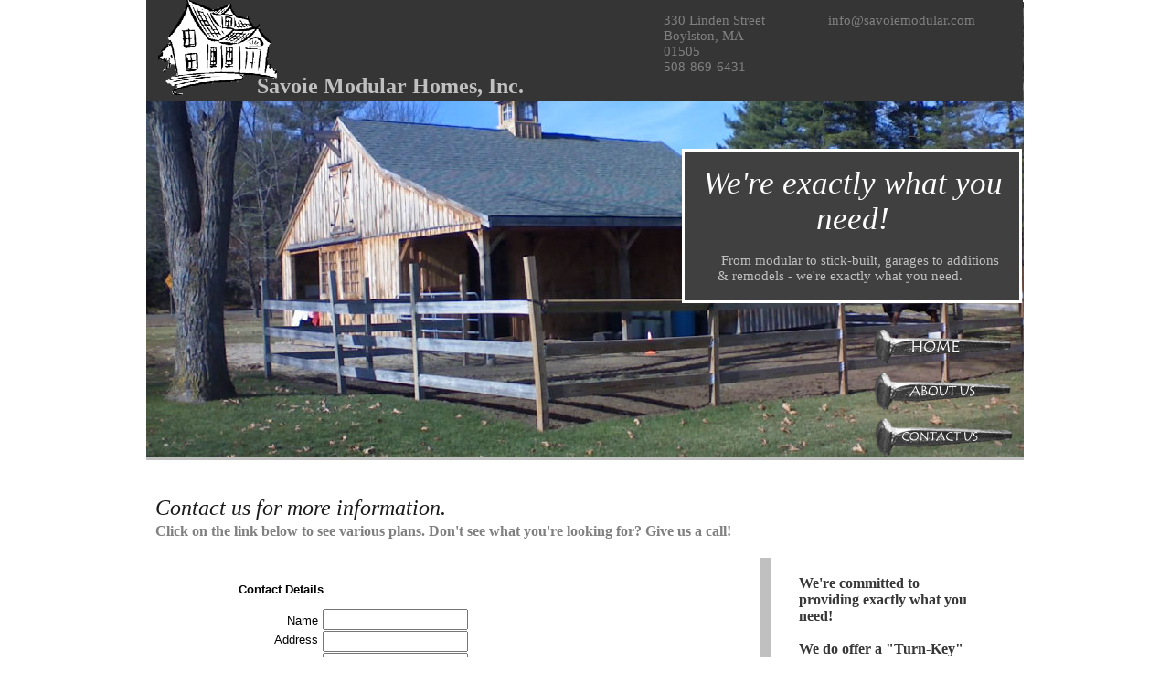

--- FILE ---
content_type: text/html
request_url: http://savoiemodular.com/contactus.html
body_size: 1988
content:
<!DOCTYPE HTML PUBLIC "-//W3C//DTD HTML 4.01 Transitional//EN" "http://www.w3.org/TR/html4/loose.dtd">
<!-- Generated by Avanquest Technology v:8.0. For information please visit: http://www.avanquestusa.com/ -->
<html lang="en">
<head>
	<title> SMH ContactUs </title>
	<meta http-equiv="Content-Type" content="text/html; charset=iso-8859-1">
	<meta http-equiv="Content-Style-Type" content="text/css;">
	<meta name="Author" content="WebEasy Professional  Avanquest Software">
	<meta name="Keywords" content="construction, demo, excavation, modular, stick built, remodel, addition, savoie, savoie modular, smh, savoie modular homes, savoi, boylston, contractor">
	<meta name="Description" content="This website has been created with technology from Avanquest Software.">
	<link rel="stylesheet" href="smh_g.css" type="text/css" media="screen,projection,print">	<!--// Document Style //-->
	<link rel="stylesheet" href="contactus_p.css" type="text/css" media="screen,projection,print">	<!--// Page Style //-->
	<script src="smh_g.js" type="text/javascript"></script>		<!--// Document Script //-->
</head>


<body>
<div id="page">
	<span id="e56"></span>
	<span id="e55" class="cc44"></span>
	<span id="e54" class="cc45"></span>
	<div id="e53" class="cc46">
		330 Linden Street<br> 
		Boylston, MA 01505<br> 
		508-869-6431
	</div>
	<div id="e52" class="cc46">
		info@savoiemodular.com
	</div>
	<div id="e51" class="cc47">
		Contact us for more information.
	</div>
	<div id="e50" class="cc48">
		Click on the link below to see various plans.   Don't see what you're looking for? Give us a call!
	</div>
	<span id="e49" class="cc49"></span>
	<span id="e48"></span>
	<span id="e47" class="cc50"></span>
	<div id="e46" class="cc51">
		Thank-you for visiting Savoie Modular!
	</div>
	<div id="e45" class="cc52">
		We're committed to providing exactly what you need!<br> 
		<br> 
		We do offer a "Turn-Key" service, but know that many customers prefer to do work themselves to keep costs low  We are willing to work with you and let you build your home, your way!
	</div>
	<div id="e44" class="cc53">
		© Copyright 2013 - Savoie Modular Homes, Inc.
	</div>
	<span id="e43"></span>
	<div id="e42" class="cc54">
		Savoie Modular Homes, Inc.
	</div>
	<span id="e41" class="cc55"></span>
	<div id="e40" class="cc56">
		We have exactly what you need!  We can price your custom home - modular or stick built, addition, garage or remodel!  Please call with any questions.<br>
	</div>
	<div id="e39" class="cc52">
		If you did not find the home of your dreams, contact us!
	</div>
	<span id="e38" class="cc57"></span>
	<div id="e37" class="cc58">
		We're exactly what you need!
	</div>
	<div id="e36" class="cc59">
		&gt;Turn-key Service -we do the work & hand you the keys when its done! - Modular OR Stick-built!
	</div>
	<div id="e35" class="cc60">
		Services:
	</div>
	<div id="e34" class="cc61">
		&nbsp;From modular to stick-built, garages to additions & remodels - we're exactly what you need.
	</div>
	<div id="e33" class="cc59">
		&gt;Set & Side Only -SMH, Inc. will set, side & weather-tite your modular - the rest is up to you.<br> 
		&gt;Choose items you would like to complete yourself.
	</div>
	<div id="e32" class="cc59">
		&gt;Frame Only Stick-Build - we frame your project & you can do the rest.<br> 
		&gt;Remodel - partial or full home
	</div>
	<div id="e31" class="cc59">
		&gt;Additions<br> 
		&gt;Excavation<br> 
		&gt;Demolition
	</div>
	<span id="e30" class="cc62"></span>
	<span id="e29" class="cc62"></span>
	<span id="e28" class="cc62"></span>
	<span id="e27"></span>
	<span id="e26" class="cc49"></span>
	<span id="e25"></span>
	<a href="index.html">
		<img id="e24" name="e24" src="smh001004.png" title="" alt="smh001004.png" align="right" border="0"></a>
	<a href="contactus.html">
		<img id="e23" name="e23" src="smh001002.png" title="" alt="smh001002.png" align="right" border="0"></a>
	<a href="smh_002.htm">
		<img id="e22" name="e22" src="smh001003.png" title="" alt="smh001003.png" align="right" border="0"></a>
	<span id="e21" class="cc63"></span>
<form id="f20" action="formmail.php" method="post">
<fieldset id="e20" class="cc64">
	<legend id="e19" class="cc65">
		Contact Details
	</legend><br>
	<label id="e18" class="cc66" for="e17">
		Name
	</label>
	<input id="e17" class="cc67" type="text" name="Name" title="Name" size="22"><br>
	<label id="e16" class="cc66" for="e15">
		Address
	</label>
	<input id="e15" class="cc67" type="text" name="Address" title="Address" size="22"><br>
	<label id="e14" class="cc66" for="e13">
		City
	</label>
	<input id="e13" class="cc67" type="text" name="City" title="City" size="22"><br>
	<label id="e12" class="cc66" for="e11">
		State
	</label>
	<input id="e11" class="cc67" type="text" name="State" title="State" size="22"><br>
	<label id="e10" class="cc66" for="e9">
		Postal code
	</label>
	<input id="e9" class="cc67" type="text" name="Zip" title="Postal code" size="22"><br>
	<label id="e8" class="cc66" for="e7">
		Phone
	</label>
	<input id="e7" class="cc67" type="text" name="Phone" title="Phone" size="22"><br>
	<label id="e6" class="cc66" for="e5">
		E-mail
	</label>
	<input id="e5" class="cc67" type="text" name="Email" title="E-mail" size="22"><br>
	<label id="e4" class="cc65">
		Comments
	</label><br>
	<textarea id="e3" class="cc67" name="Comments" title="Comments" rows="2" cols="26">
Enter Comments here...
	</textarea><br>
	<input id="e2" class="cc68" type="submit" title="Send Details" value="Send Details">
	<input id="e1" class="cc68" type="reset" title="Clear Details" value="Clear Details">
</fieldset>
</form>
</div>
</body>
</html>


--- FILE ---
content_type: text/css
request_url: http://savoiemodular.com/smh_g.css
body_size: 458
content:
/*--- Avanquest WebEasy Document Style ---*/

*                   { /* All Elements */
	margin          : 0px;
	padding         : 0px;
	}
a:link              { /* Document Links */
	color           : #658cbb;
	}
a:visited           { /* Visited Links */
	color           : #658cbb;
	}
a:hover             { /* Hover Links */
	color           : #4a75a8;
	}
a:active            { /* Active Links */
	color           : #4a75a8;
	}
ol,ul               { /* All Lists */
	margin          : 1em;
	padding-left    : 2em;
	}
p                   { /* All Paragraphs */
	margin-bottom   : 1em;
	}
.address            {
	color           : #000000;
	font            : italic 10pt 'Verdana', 'Lucida Grande', Arial, sans-serif;
	}
.citation           {
	color           : #000000;
	font            : italic 12pt 'Verdana', 'Lucida Grande', Arial, sans-serif;
	}
.code,code          {
	color           : #000080;
	font            : 12pt 'Courier New', monospace;
	}
.emphasis           {
	color           : #000000;
	font            : italic 12pt 'Verdana', 'Lucida Grande', Arial, sans-serif;
	}
.heading1           {
	color           : #000000;
	font            : bold 24pt 'Arial', Helvetica, sans-serif;
	}
.heading2           {
	color           : #000000;
	font            : bold 20pt 'Arial', Helvetica, sans-serif;
	}
.heading3,h3        {
	color           : #000000;
	font            : 18pt 'Arial', Helvetica, sans-serif;
	}
.heading4           {
	color           : #000000;
	font            : italic 16pt 'Arial', Helvetica, sans-serif;
	}
.heading5           {
	color           : #000000;
	font            : 14pt 'Arial', Helvetica, sans-serif;
	}
.heading6           {
	color           : #000000;
	font            : 12pt 'Arial', Helvetica, sans-serif;
	}
.small              {
	color           : #000080;
	font            : 8pt 'Verdana', 'Lucida Grande', Arial, sans-serif;
	}


/*--- EndOfFile ---*/


--- FILE ---
content_type: text/css
request_url: http://savoiemodular.com/contactus_p.css
body_size: 2331
content:
/*--- Avanquest WebEasy Page Style ---*/


.cc44               { /* Common */
	border          :   0.00pt none #353535;
	}
.cc45               { /* Common */
	border          :   0.00pt none #c0c0c0;
	clip            : rect(0.00pt,720.00pt,3.00pt,0.00pt);
	}
.cc46               { /* Common */
	font            : 11pt 'Tempus Sans ITC', fantasy;
	color           : #808080;
	}
.cc47               { /* Common */
	font            : italic 18pt 'Georgia', Times, Book, serif;
	color           : #1b1b1b;
	}
.cc48               { /* Common */
	font            : bold 12pt 'Tempus Sans ITC', fantasy;
	color           : #808080;
	}
.cc49               { /* Common */
	border          :   0.00pt none #c0c0c0;
	}
.cc50               { /* Common */
	border          :   0.00pt none #ffffff;
	clip            : rect(0.00pt,720.00pt,1.50pt,0.00pt);
	}
.cc51               { /* Common */
	font            : italic bold 18pt 'Tempus Sans ITC', fantasy;
	color           : #1b1b1b;
	}
.cc52               { /* Common */
	font            : bold 12pt 'Tempus Sans ITC', fantasy;
	color           : #373737;
	}
.cc53               { /* Common */
	font            : 10pt 'Arial', Helvetica, sans-serif;
	color           : #606060;
	}
.cc54               { /* Common */
	font            : bold 18pt 'Tempus Sans ITC', fantasy;
	color           : #c0c0c0;
	}
.cc55               { /* Common */
	border          :   0.00pt none #373737;
	clip            : rect(0.00pt,719.25pt,3.00pt,0.00pt);
	}
.cc56               { /* Common */
	font            : 12pt 'Tempus Sans ITC', fantasy;
	color           : #3b3b3b;
	}
.cc57               { /* Common */
	border          :   0.00pt none #ffffff;
	}
.cc58               { /* Common */
	font            : italic 26pt 'Georgia', Times, Book, serif;
	color           : #ffffff;
	text-align      : center;
	}
.cc59               { /* Common */
	font            : 12pt 'Tempus Sans ITC', fantasy;
	color           : #404040;
	}
.cc60               { /* Common */
	font            : italic bold 12pt 'Arial Narrow', Helvetica, sans-serif;
	color           : #000000;
	}
.cc61               { /* Common */
	font            : 11pt 'Tempus Sans ITC', fantasy;
	color           : #c0c0c0;
	}
.cc62               { /* Common */
	border          :   0.00pt none #404040;
	}
.cc63               { /* Common */
	border          :   1.50pt ridge #ececec;
	}
.cc64               { /* Common */
	width           : 100%;
	height          : 100%;
	padding         :   7.50pt;
	border-width    :   0px;
	}
.cc65               { /* Common */
	font            : bold 10pt 'Arial', Helvetica, sans-serif;
	color           : #000000;
	}
.cc66               { /* Common */
	font            : 10pt 'Arial', Helvetica, sans-serif;
	color           : #000000;
	text-align      : right;
	}
.cc67               { /* Common */
	font            : 10pt 'Arial', Helvetica, sans-serif;
	color           : #000000;
	padding         :   1.50pt;
	}
.cc68               { /* Common */
	font            : 10pt 'Arial', Helvetica, sans-serif;
	color           : #000000;
	}
span#e56            { /* smh003013.jpg */
	background      : transparent url(smh003013.jpg) no-repeat top left;
	position        : absolute;
	left            :   0.00pt;
	top             :   1.50pt;
	width           : 720.00pt;
	height          : 376.50pt;
	}
span#e55            { /* smh003012.gif */
	background      : transparent url(smh003012.gif) no-repeat top left;
	position        : absolute;
	left            :   0.00pt;
	top             :   0.00pt;
	width           : 719.25pt;
	height          :  83.25pt;
	}
span#e54            { /* smh003011.gif */
	background      : transparent url(smh003011.gif) no-repeat top left;
	position        : absolute;
	left            :   0.00pt;
	top             : 375.00pt;
	width           : 720.00pt;
	height          :   3.00pt;
	}
div#e53             { /* 330 Linden Street\ \Boyl... */
	position        : absolute;
	left            : 424.50pt;
	top             :  10.50pt;
	width           :  92.25pt;
	height          :  53.25pt;
	}
div#e52             { /* info@savoiemodular.com */
	position        : absolute;
	left            : 559.50pt;
	top             :  10.50pt;
	width           : 148.50pt;
	height          :  27.75pt;
	}
div#e51             { /* Contact us for more info... */
	position        : absolute;
	left            :   7.50pt;
	top             : 407.25pt;
	width           : 306.00pt;
	height          :  24.00pt;
	}
div#e50             { /* Click on the link below ... */
	position        : absolute;
	left            :   7.50pt;
	top             : 429.75pt;
	width           : 599.25pt;
	height          :  17.25pt;
	}
span#e49            { /* smh003010.gif */
	background      : transparent url(smh003010.gif) no-repeat top left;
	position        : absolute;
	left            :   0.00pt;
	top             : 809.25pt;
	width           : 720.00pt;
	height          : 240.75pt;
	}
span#e48            { /* shadow.png */
	background      : transparent url(shadow.png) no-repeat top left;
	position        : absolute;
	left            :   0.75pt;
	top             : 809.25pt;
	width           : 718.50pt;
	height          :  27.75pt;
	}
span#e47            { /* smh003009.gif */
	background      : transparent url(smh003009.gif) no-repeat top left;
	position        : absolute;
	left            :   0.00pt;
	top             :1009.50pt;
	width           : 720.00pt;
	height          :   1.50pt;
	}
div#e46             { /* Thank-you for visiting S... */
	position        : absolute;
	left            : 359.25pt;
	top             :1020.00pt;
	width           : 351.00pt;
	height          :  24.00pt;
	}
div#e45             { /* We're committed to provi... */
	position        : absolute;
	left            : 535.50pt;
	top             : 472.50pt;
	width           : 138.00pt;
	height          : 219.00pt;
	}
div#e44             { /* © Copyright 2013 - Savoi... */
	position        : absolute;
	left            :   7.50pt;
	top             :1023.75pt;
	width           : 334.50pt;
	height          :  26.25pt;
	}
span#e43            { /* smh001013.png */
	background      : transparent url(smh001013.png) no-repeat top left;
	position        : absolute;
	left            :   9.75pt;
	top             :   0.00pt;
	width           :  98.25pt;
	height          :  81.75pt;
	}
div#e42             { /* Savoie Modular Homes, In... */
	position        : absolute;
	left            :  90.75pt;
	top             :  60.75pt;
	width           : 258.75pt;
	height          :  24.00pt;
	}
span#e41            { /* smh003008.gif */
	background      : transparent url(smh003008.gif) no-repeat top left;
	position        : absolute;
	left            :   0.00pt;
	top             : 903.75pt;
	width           : 719.25pt;
	height          :   3.00pt;
	}
div#e40             { /* We have exactly what you... */
	position        : absolute;
	left            : 183.75pt;
	top             : 945.75pt;
	width           : 334.50pt;
	height          :  54.00pt;
	}
div#e39             { /* If you did not find the ... */
	position        : absolute;
	left            : 186.00pt;
	top             : 916.50pt;
	width           : 334.50pt;
	height          :  17.25pt;
	}
span#e38            { /* smh003007.gif */
	background      : transparent url(smh003007.gif) no-repeat top left;
	position        : absolute;
	left            : 439.50pt;
	top             : 122.25pt;
	width           : 279.00pt;
	height          : 126.75pt;
	}
div#e37             { /* We're exactly what you n... */
	position        : absolute;
	left            : 452.25pt;
	top             : 135.75pt;
	width           : 254.25pt;
	height          :  64.50pt;
	}
div#e36             { /* &gt;Turn-key Service -we... */
	position        : absolute;
	left            :   7.50pt;
	top             : 831.75pt;
	width           : 166.50pt;
	height          :  62.25pt;
	}
div#e35             { /* Services: */
	position        : absolute;
	left            :   7.50pt;
	top             : 810.75pt;
	width           : 165.00pt;
	height          :  17.25pt;
	}
div#e34             { /* &nbsp;From modular to st... */
	position        : absolute;
	left            : 468.75pt;
	top             : 207.75pt;
	width           : 240.00pt;
	height          :  30.75pt;
	}
div#e33             { /* &gt;Set & Side Only -SMH... */
	position        : absolute;
	left            : 191.25pt;
	top             : 817.50pt;
	width           : 187.50pt;
	height          :  77.25pt;
	}
div#e32             { /* &gt;Frame Only Stick-Bui... */
	position        : absolute;
	left            : 400.50pt;
	top             : 818.25pt;
	width           : 177.00pt;
	height          :  62.25pt;
	}
div#e31             { /* &gt;Additions\ \&gt;Exca... */
	position        : absolute;
	left            : 597.75pt;
	top             : 819.75pt;
	width           : 113.25pt;
	height          :  54.75pt;
	}
span#e30            { /* smh003006.gif */
	background      : transparent url(smh003006.gif) no-repeat top left;
	position        : absolute;
	left            : 174.00pt;
	top             : 818.25pt;
	width           :   0.75pt;
	height          :  81.00pt;
	}
span#e29            { /* smh003005.gif */
	background      : transparent url(smh003005.gif) no-repeat top left;
	position        : absolute;
	left            : 585.75pt;
	top             : 818.25pt;
	width           :   0.75pt;
	height          :  81.00pt;
	}
span#e28            { /* smh003004.gif */
	background      : transparent url(smh003004.gif) no-repeat top left;
	position        : absolute;
	left            : 383.25pt;
	top             : 817.50pt;
	width           :   0.75pt;
	height          :  81.00pt;
	}
span#e27            { /* smh001005.png */
	background      : transparent url(smh001005.png) no-repeat top left;
	position        : absolute;
	left            : 536.25pt;
	top             : 908.25pt;
	width           : 174.75pt;
	height          :  99.75pt;
	}
span#e26            { /* smh003003.gif */
	background      : transparent url(smh003003.gif) no-repeat top left;
	position        : absolute;
	left            : 503.25pt;
	top             : 458.25pt;
	width           :   9.75pt;
	height          : 327.75pt;
	}
span#e25            { /* smh003002.png */
	background      : transparent url(smh003002.png) no-repeat top left;
	position        : absolute;
	left            :   3.75pt;
	top             : 915.75pt;
	width           : 174.00pt;
	height          :  85.50pt;
	}
img#e24             { /* smh001004.png */
	position        : absolute;
	left            : 587.25pt;
	top             : 265.50pt;
	width           : 131.25pt;
	height          :  39.00pt;
	}
img#e23             { /* smh001002.png */
	position        : absolute;
	left            : 588.75pt;
	top             : 338.25pt;
	width           : 130.50pt;
	height          :  42.00pt;
	}
img#e22             { /* smh001003.png */
	position        : absolute;
	left            : 588.00pt;
	top             : 300.75pt;
	width           : 129.75pt;
	height          :  42.00pt;
	}
span#e21            { /* smh003001.jpg */
	background      : transparent url(smh003001.jpg) no-repeat top left;
	position        : absolute;
	left            : 532.50pt;
	top             : 687.00pt;
	width           : 162.00pt;
	height          :  98.25pt;
	}
form#f20            { /* formmail.php  */
	position        : absolute;
	left            :  73.50pt;
	top             : 476.25pt;
	width           : 302.25pt;
	height          : 291.75pt;
	}
fieldset#e20        { /* formmail.php  */
	background-color: transparent;
	}
legend#e19          { /* Contact Details */
	position        : absolute;
	left            :   2.25pt;
	top             :   2.25pt;
	width           : 113.25pt;
	height          :  14.25pt;
	}
label#e18           { /* Name */
	position        : absolute;
	left            :   0.00pt;
	top             :  27.75pt;
	width           :  67.50pt;
	height          :  15.00pt;
	}
input#e17           { /* Text Name Name  */
	position        : absolute;
	left            :  71.25pt;
	top             :  24.00pt;
	width           : 113.25pt;
	}
label#e16           { /* Address */
	position        : absolute;
	left            :   0.00pt;
	top             :  43.50pt;
	width           :  67.50pt;
	height          :  15.00pt;
	}
input#e15           { /* Text Address Address  */
	position        : absolute;
	left            :  71.25pt;
	top             :  42.00pt;
	width           : 113.25pt;
	}
label#e14           { /* City */
	position        : absolute;
	left            :   0.00pt;
	top             :  61.50pt;
	width           :  67.50pt;
	height          :  15.00pt;
	}
input#e13           { /* Text City City  */
	position        : absolute;
	left            :  71.25pt;
	top             :  60.00pt;
	width           : 113.25pt;
	}
label#e12           { /* State */
	position        : absolute;
	left            :   0.00pt;
	top             :  79.50pt;
	width           :  67.50pt;
	height          :  15.00pt;
	}
input#e11           { /* Text State State  */
	position        : absolute;
	left            :  71.25pt;
	top             :  78.00pt;
	width           : 113.25pt;
	}
label#e10           { /* Postal code */
	position        : absolute;
	left            :   0.00pt;
	top             :  97.50pt;
	width           :  67.50pt;
	height          :  15.00pt;
	}
input#e9            { /* Text Zip Postal code  */
	position        : absolute;
	left            :  71.25pt;
	top             :  96.00pt;
	width           : 113.25pt;
	}
label#e8            { /* Phone */
	position        : absolute;
	left            :   0.00pt;
	top             : 115.50pt;
	width           :  67.50pt;
	height          :  15.00pt;
	}
input#e7            { /* Text Phone Phone  */
	position        : absolute;
	left            :  71.25pt;
	top             : 114.00pt;
	width           : 113.25pt;
	}
label#e6            { /* E-mail */
	position        : absolute;
	left            :   0.00pt;
	top             : 133.50pt;
	width           :  67.50pt;
	height          :  15.00pt;
	}
input#e5            { /* Text Email E-mail  */
	position        : absolute;
	left            :  71.25pt;
	top             : 132.00pt;
	width           : 113.25pt;
	}
label#e4            { /* Comments */
	position        : absolute;
	left            :   0.00pt;
	top             : 169.50pt;
	width           : 184.50pt;
	height          :  14.25pt;
	}
textarea#e3         { /* Text Area Comments Comme... */
	position        : absolute;
	left            :   4.50pt;
	top             : 185.25pt;
	width           : 179.25pt;
	height          :  51.00pt;
	}
input#e2            { /* Submit Send Details  */
	position        : absolute;
	left            :   6.75pt;
	top             : 247.50pt;
	width           :  90.75pt;
	}
input#e1            { /* Reset Clear Details  */
	position        : absolute;
	left            : 100.50pt;
	top             : 247.50pt;
	width           :  90.75pt;
	}
div#page            { /* Page Holder */
	background-color: transparent;
	position        : relative;
	width           : 720.00pt;
	height          :1050.00pt;
	text-align      : left;
	margin-left     : auto;
	margin-right    : auto;
	}
body                { /* Page Body */
	background-color: #ffffff;
	text-align      : center;
	}



/*--- EndOfFile ---*/


--- FILE ---
content_type: application/javascript
request_url: http://savoiemodular.com/smh_g.js
body_size: 360
content:
/*--- Avanquest WebEasy Document Script ---*/

IE = (navigator.appName.indexOf('Microsoft') >= 0);
NS = (navigator.appName.indexOf('Netscape') >= 0);
SF = (navigator.appName.indexOf('Safari') >= 0);
FF = (navigator.userAgent.indexOf('Firefox') >= 0);
OP = (navigator.userAgent.indexOf('Opera') >= 0);
GK = (navigator.userAgent.indexOf('Gecko') >= 0);
MAC = (navigator.userAgent.indexOf('Mac') != -1);
V4 = (parseInt(navigator.appVersion) >= 4);
function isIE() {
    var myNav = navigator.userAgent.toLowerCase();
    return (myNav.indexOf('msie') != -1) ? parseInt(myNav.split('msie')[1]) : false;
}
if (isIE() < 5) {
    V5 = -5;
} else {
    var V5 = (parseInt(navigator.appVersion.charAt(V5 + 5)) >= 5);
}


/*--- EndOfFile ---*/
